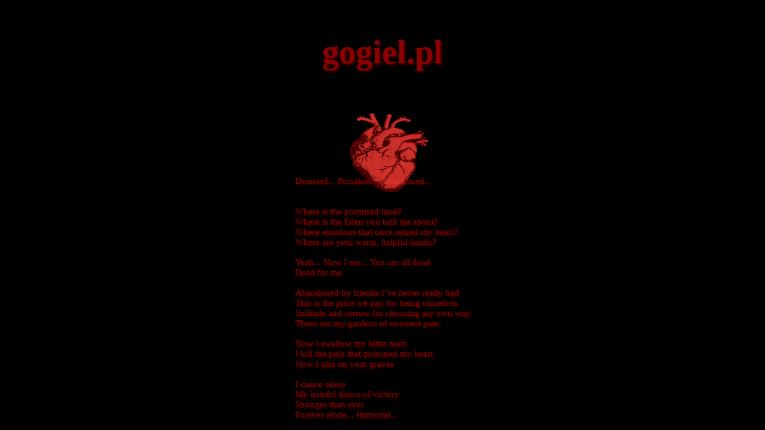

--- FILE ---
content_type: text/html; charset=UTF-8
request_url: https://gogiel.pl/
body_size: 1144
content:
<!DOCTYPE html>
<html lang="pl">
<head>
    <meta charset="UTF-8">
    <meta name="viewport" content="width=device-width, initial-scale=1.0">
    <link rel="stylesheet" href="css/styles.css">
    <title>gogiel.pl</title>
</head>
<body>
    <header>
        <h1 class="header-text">gogiel.pl</h1>
    </header>
    <br>
    <div class="heart-container">
        <img src="img/serce.png" alt="heartbeat" class="heart">
    </div>
<div class="tekst">
Deserted... Forsaken... Abandoned...<br>
<br><br>
Where is the promised land?<br>
Where is the Eden you told me about?<br>
Where emotions that once seized my heart?<br>
Where are your warm, helpful hands?<br>
<br>
Yeah... Now I see... You are all dead<br>
Dead for me<br>
<br>
Abandoned by friends I’ve never really had<br>
This is the price we pay for being ourselves<br>
Solitude and sorrow for choosing my own way<br>
These are my gardens of sweetest pain<br>
<br>
Now I swallow my bitter tears<br>
I kill the pain that poisoned my heart<br>
Now I piss on your graves<br>
<br>
I dance alone<br>
My hateful dance of victory<br>
Stronger than ever<br>
Forever alone... Immortal...<br>
</div>

</body>
</html>

--- FILE ---
content_type: text/css
request_url: https://gogiel.pl/css/styles.css
body_size: 882
content:
body {
    background-color: black;
    display: flex;
    align-items: center;
    justify-content: center;
    height: 100vh;
    margin: 0;
    flex-direction: column; /* Ustawienie układu flex na kolumnowy */
}

header {
    text-align: center;
    margin-bottom: 20px; /* Dodanie marginesu na dole nagłówka */
}

.header-text {
    color: darkred; /* Kolor czerwony z cieniowaniem ciemnej wiśni */
    text-shadow: 2px 2px 4px #580000; /* Dodanie cieniowania */
    font-size: 56px; /* Zwiększenie rozmiaru nagłówka */
}

.tekst {
    color: darkred;
    text-shadow: 2px 2px 4px #580000;
    font-size: 15px;
}

.heart-container {
    position: relative;
    width: 100px;
    height: 100px;
    animation: heartbeat 1s infinite;
}

.heart {
    width: 120%;
    height: 120%;
    opacity: 0.8;
}

@keyframes heartbeat {
    0%, 100% {
        transform: scale(1);
    }
    50% {
        transform: scale(1.1);
    }
}